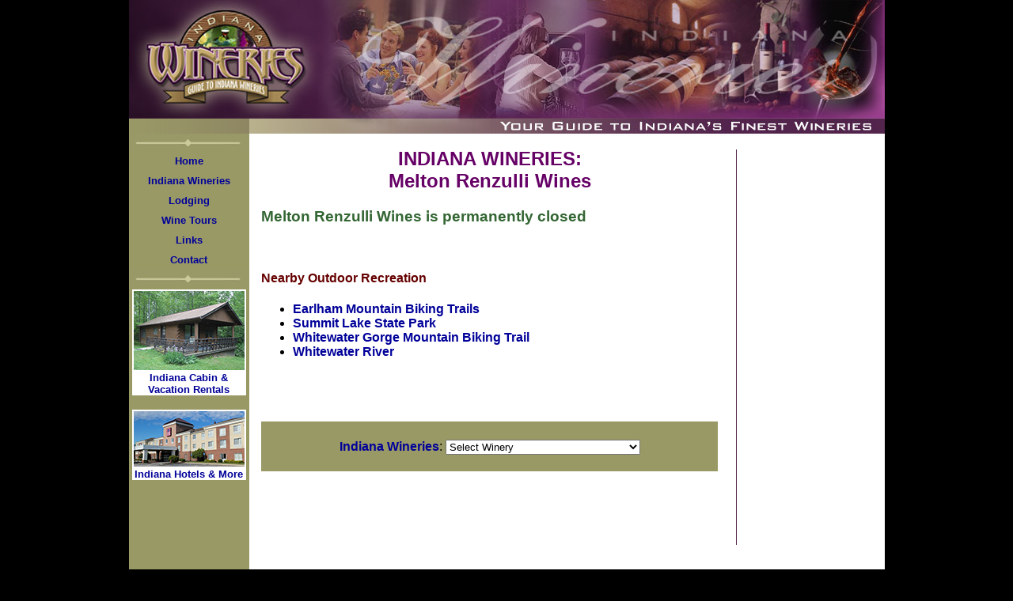

--- FILE ---
content_type: text/html
request_url: http://indianawineries.com/indiana_wineries/melton_renzulli/index.htm
body_size: 4289
content:
<html><!-- #BeginTemplate "/Templates/design1.dwt" --><!-- DW6 -->
<head>
	<!-- Google tag (gtag.js) -->
<script async src="https://www.googletagmanager.com/gtag/js?id=G-YGMYD04L53"></script>
<script>
  window.dataLayer = window.dataLayer || [];
  function gtag(){dataLayer.push(arguments);}
  gtag('js', new Date());

  gtag('config', 'G-YGMYD04L53');
</script>

<!-- #BeginEditable "doctitle" --> 
<title>Melton Renzulli Wines in Indiana</title>
<meta name="description" content="Info about Melton Renzulli Wines in Richmond, Indiana.">
<meta name="keywords" content="Indiana wineries,Hoosier winery,wine tours,local wines,winery guide,IN">
<meta name="robots" content="index,follow">
<!-- #EndEditable --> 
<meta http-equiv="Content-Type" content="text/html;">
<!-- Fireworks 4.0  Dreamweaver 4.0 target.  Created Fri Aug 29 03:00:30 GMT-0700 (Pacific Standard Time) 2003-->
<link rel="stylesheet" href="../../style.css" type="text/css">
<link rel="shortcut icon" type="image/x-icon" href="../../favicon.ico">
<!-- #BeginEditable "mapcode" --> 
<!-- #EndEditable --> 
</head>
<body bgcolor="#000000" marginheight="0" marginwidth="0" topmargin="0" bottommargin="0" leftmargin="0" rightmargin="0">
<div align="center">
<table width="955" border="0" cellspacing="0" cellpadding="0">
    <tr> 
      <td align="center" valign="top"> 
        <div align="center"><a href="../../index.htm"><img name="indianawineriesinterface_r1_c1" src="../../images/header_wide.jpg" width="955" height="169" border="0" alt="A Guide to Indiana Wineries"></a></div>
      </td>
    </tr>
  </table>
  <table width="955" border="0" cellspacing="0" cellpadding="0" height="100%">
    <tr>
      <td width="152" valign="top" bgcolor="#999966" align="center">
        <div align="center"><img name="indianawineriesinterface_r2_c1" src="../../images/indiana%20wineries%20interface_r2_c1.jpg" width="152" height="22" border="0"><br>
          <table width="100%" border="0" cellspacing="0" cellpadding="5" align="center">
            <tr> 
              <td align="center" valign="middle"><a href="../../index.htm"><font size="2">Home</font></a></td>
            </tr>
            <tr> 
              <td align="center" valign="middle"> 
                <div align="center"><font size="2"><a href="../index.htm">Indiana 
                  Wineries</a></font></div>              </td>
            </tr>
            <tr>
              <td align="center" valign="middle"><div align="center"><font size="2"><a href="../../lodging.htm">Lodging</a></font></div></td>
            </tr>
            <tr> 
              <td align="center" valign="middle"> 
                <div align="center"><font size="2"><a href="../../wine_tours_events/index.htm">Wine 
              Tours</a></font></div>              </td>
            </tr>
            <tr> 
              <td align="center" valign="middle"> 
                <div align="center"><font size="2"><a href="../../links.htm">Links</a></font></div>              </td>
            </tr>
            <tr> 
              <td align="center" valign="middle"><a href="../../contact/index.htm"><font size="2">Contact</font></a></td>
            </tr>
          </table>
          <img name="indianawineriesinterface_r2_c1" src="../../images/indiana%20wineries%20interface_r2_c1.jpg" width="152" height="22" border="0">
          <table width="100%" border="0" cellspacing="0" cellpadding="3">
            <tr>
              <td align="center" valign="top"><!-- #BeginLibraryItem "/Library/VRBO.lbi" -->
<div align="center">
  <table width="144" bgcolor="#FFFFFF" border="0" align="center" cellpadding="0" cellspacing="0">
    <tr align="center" valign="top"> 
      <td> 
        <div align="center"><a href="https://www.kqzyfj.com/click-100265140-11553823?url=https%3A%2F%2Fwww.vrbo.com%2Fsearch%3Fadults%3D2%26d1%3D%26d2%3D%26destination%3DIndiana%252C%2520United%2520States%2520of%2520America%26endDate%3D%26latLong%3D40.267193%252C-86.134903%26regionId%3D216%26semdtl%3D%26sort%3DRECOMMENDED%26startDate%3D%26theme%3D%26userIntent%3D" target="_blank"><img src="../../images/banners/IndianaCabinRentals.jpg" width="140" height="100" border="0" hspace="2" vspace="2" alt="Indiana Cabin &amp; Vacation Rentals"><br>
          <font face="Arial, Helvetica, Verdana, sans-serif" size="2"><b>Indiana Cabin &amp; Vacation Rentals</b></font></a></div>
      </td>
    </tr>
  </table>
</div>
<!-- #EndLibraryItem --><br><!-- #BeginLibraryItem "/Library/Booking.lbi" -->
<div align="center">
  <table width="144" bgcolor="#FFFFFF" border="0" align="center" cellpadding="0" cellspacing="0">
    <tr align="center" valign="top"> 
      <td> 
        <div align="center"><a href="https://www.booking.com/searchresults.en.html?region=2998&aid=2408619&no_rooms=1&group_adults=2&label=IndianaWineries" target="_blank"><img src="../../images/banners/Booking.jpg" width="140" height="70" border="0" hspace="2" vspace="2" alt="Indiana Hotels &amp; More"><font face="Arial, Helvetica, Verdana, sans-serif" size="2"><b>Indiana Hotels &amp; More</b></font></a></div>
      </td>
    </tr>
  </table>
</div>
<!-- #EndLibraryItem --><br></td>
            </tr>
            <tr>
              <td align="center" valign="top"> 
                <div align="center"><!-- #BeginEditable "banners" -->&nbsp;<!-- #EndEditable --></div>              </td>
            </tr>
          </table>
          <table width="100%" border="0" cellspacing="0" cellpadding="3">
            <tr>
              <td align="center" valign="top"> 
                <div align="center"></div>              </td>
            </tr>
          </table>
        </div>      </td>
      <td width="608" valign="top" align="center" bgcolor="#FFFFFF"> 
        <div align="center"><br>
          <table width="95%" border="0" cellspacing="0" cellpadding="0" align="center">
            <tr>
              <td align="center" valign="top"> 
                <div align="center">
                  <h2><!-- #BeginEditable "pageTitle" -->INDIANA WINERIES:<br>
                    Melton Renzulli Wines<!-- #EndEditable --></h2>
                </div>              </td>
            </tr>
            <tr>
              <td valign="top"><!-- #BeginEditable "bodyText" --> 
                <h3>Melton Renzulli Wines is permanently closed</h3>
                <blockquote>&nbsp;                </blockquote>
                <h4>Nearby Outdoor Recreation</h4>
                <ul>
                  <li><a href="http://www.indianaoutfitters.com/mtn_biking/earlham.htm" target="_blank">Earlham Mountain Biking Trails</a></li>
                  <li><a href="http://www.indianaoutfitters.com/summit.html" target="_blank">Summit Lake State Park</a></li>
                  <li><a href="http://www.indianaoutfitters.com/mtn_biking/whitewater_gorge.htm" target="_blank">Whitewater Gorge Mountain Biking Trail</a></li>
                  <li><a href="http://www.indianaoutfitters.com/whitewtr.html" target="_blank">Whitewater River</a></li>
                </ul>
                <h4>&nbsp;</h4>
<br><!-- #BeginLibraryItem "/Library/WineryList.lbi" -->
<script language="JavaScript">
<!--
function MM_jumpMenu(targ,selObj,restore){ //v3.0
  eval(targ+".location='"+selObj.options[selObj.selectedIndex].value+"'");
  if (restore) selObj.selectedIndex=0;
}
//-->
</script>
<table width="100%" border="0" cellspacing="0" cellpadding="5" bgcolor="#999966">
                  <tr> 
                    
    <td valign="middle" align="center"> <br>
      <form name="wineryChooser" method="post" action="">
        <div align="center"><a href="../index.htm">Indiana Wineries</a>: 
          <select name="WineryMenu" onChange="MM_jumpMenu('parent',this,0)">
            <option selected="selected">Select Winery</option>
            <option value="../aftermath/index.htm">Aftermath Cider &amp; Winery</option>
            <option value="../ambrosia_orchard/index.htm">Ambrosia Orchard &amp; Cider Mill</option>
            <option value="../andersons_orchard/index.htm">Anderson's Vineyard &amp; Winery</option>
            <option value="../ash_and_elm/index.htm">Ash and Elm Cider Co</option>
            <option value="../at_the_barn_winery/index.htm">At The Barn Winery</option>
            <option value="../belgian_horse_winery/index.htm">Belgian Horse Winery</option>
            <option value="../best_vineyards_winery/index.htm">Best Vineyards Winery</option>
            <option value="../blue_heron_vineyards/index.htm">Blue Heron Vineyards &amp; Winery</option>
            <option value="../blackhawk/index.htm">Blackhawk Winery</option>
            <option value="../brandywine_creek_vineyards/index.htm">Brandywine Creek Vineyards &amp; Winery</option>
            <option value="../briali_vineyards/index.htm">Briali Vineyards &amp; Winery</option>
            <option value="../brown_county/index.htm">Brown County Winery</option>
            <option value="../buck_creek_winery/index.htm">Buck Creek Winery</option>
            <option value="../butler_vineyard/index.htm">Butler Winery and Vineyard</option>
            <option value="../byler_lane_winery/index.htm">Byler Lane Winery</option>
            <option value="../carousel/index.htm">Carousel Winery</option>
            <option value="../carpenter_creek/index.htm">Carpenter Creek Cellars</option>
            <option value="../cedar_creek_winery/index.htm">Cedar Creek Winery</option>
            <option value="../chateau_de_pique/index.htm">Chateau de Pique</option>
            <option value="../chateau_pomije/index.htm">Chateau Pomije</option>
            <option value="../coal_creek_cellars/index.htm">Coal Creek Cellars</option>
            <option value="../country_heritage_winery/index.htm">Country Heritage Winery and Vineyard</option>
            <option value="../country_moon_winery/index.htm">Country Moon Winery</option>
            <option value="../britton_winery/index.htm">Cross at a Walk Britton Winery</option>
            <option value="../daniels_vineyard/index.htm">Daniel's Vineyard</option>
            <option value="../downing_winery/index.htm">Downing Vineyard &amp; Winery</option>
            <option value="../dulcius_vineyards/index.htm">Dulcius Vineyards</option>
            <option value="../easley/index.htm">Easley Winery</option>
            <option value="../ertel_cellars_winery/index.htm">Ertel Cellars Winery</option>
            <option value="../fiekerts_homestead_wines/index.htm">Fiekerts Homestead Wines</option>
            <option value="../first_miracle/index.htm">First Miracle Winery</option>
            <option value="../french_lick/index.htm">French Lick Winery</option>
            <option value="../friendly_beasts_cider/index.htm">Friendly Beasts Cider Co</option>
            <option value="../fruit_hills/index.htm">Fruit Hills Winery &amp; Orchard</option>
            <option value="../fruitshine_wine/index.htm">Fruitshine Wine</option>
            <option value="../gateway_cellar/index.htm">Gateway Cellar Winery</option>
            <option value="../harmony_winery/index.htm">Harmony Winery</option>
            <option value="../hartland_winery/index.htm">Hartland Winery</option>
            <option value="../heagy_vineyards/index.htm">Heagy Vineyards</option>
            <option value="../holtkamp/index.htm">Holtkamp Winery</option>
            <option value="../hooker_corner_winery/index.htm">Hooker Corner Winery</option>
            <option value="../hopwood_cellars/index.htm">Hopwood Cellars</option>
            <option value="../huber_orchard/index.htm">Huber Orchard Winery</option>
            <option value="../huckleberry_hill/index.htm">Huckleberry Hill Winery</option>
            <option value="../hunters_ridge/index.htm">Hunter's Ridge Winery</option>
            <option value="../indian_creek_winery/index.htm">Indian Creek Winery</option>
            <option value="../indian_trail_wines/index.htm">Indian Trail Wines</option>
            <option value="../ironhand/index.htm">Ironhand Vineyard &amp; Wine Bar</option>
            <option value="../kekionga_cider/index.htm">Kekionga Cider Co</option>
            <option value="../lambstone_cellars/index.htm">Lambstone Cellars Winery</option>
            <option value="../lanthier/index.htm">Lanthier Winery</option>
            <option value="../legacy_lane/index.htm">Legacy Lane Vineyard</option>
            <option value="../madison_county/index.htm">Madison County Winery</option>
            <option value="../madison_vineyards/index.htm">Madison Vineyards</option>
            <option value="../mallow_run/index.htm">Mallow Run Winery</option>
            <option value="../manic_meadery/index.htm">Manic Meadery</option>
            <option value="../mcclures_orchard/index.htm">McClure's Orchard</option>
            <option value="index.htm">Melton Renzulli Wines</option>
            <option value="../misbeehavin_meads/index.htm">Misbeehavin' Meads</option>
            <option value="../monkey_hollow_winery/index.htm">Monkey Hollow Winery</option>
            <option value="../new_day_meadery/index.htm">New Day Craft Mead &amp; Hard Cider</option>
            <option value="../oak_hill/index.htm">Oak Hill Winery</option>
            <option value="../oddball_fermentables/index.htm">Oddball Fermentables</option>
            <option value="../oliver/index.htm">Oliver Winery</option>
            <option value="../owen_valley_winery/index.htm">Owen Valley Winery</option>
            <option value="../patoka_lake_winery/index.htm">Patoka Lake Winery</option>
            <option value="../peoples_winery/index.htm">The People's Winery</option>
            <option value="../peppers_ridge/index.htm">Pepper's Ridge Winery</option>
            <option value="../powers_winery/index.htm">Powers Winery</option>
            <option value="../quibble_hill/index.htm">Quibble Hill Winery</option>
            <option value="../the_ridge/index.htm">The Ridge Winery</option>
            <option value="../river_city/index.htm">River City Winery</option>
            <option value="../running_vines/index.htm">Running Vines Winery</option>
            <option value="../salt_creek/index.htm">Salt Creek Winery</option>
            <option value="../satek/index.htm">Satek Winery</option>
            <option value="../schnabeltier/index.htm">Schnabeltier</option>
            <option value="../shady_creek/index.htm">Shady Creek Winery</option>
            <option value="../simmons/index.htm">Simmons Winery</option>
            <option value="../sip_n_share/index.htm">Sip &amp; Share Winery</option>
            <option value="../stoney_creek/index.htm">Stoney Creek Winery</option>
            <option value="../stream_cliff_farm/index.htm">Stream Cliff Farm &amp; Winery</option>
            <option value="../sugar_creek/index.htm">Sugar Creek Vineyard &amp; Winery</option>
            <option value="../sycamore_winery/index.htm">The Sycamore Winery</option>
            <option value="../tj_haase/index.htm">TJ Haase Winery</option>
            <option value="../thomas_family/index.htm">Thomas Family Winery</option>
            <option value="../tippy_creek_winery/index.htm">Tippy Creek Winery</option>
            <option value="../tipsy_glass_winery/index.htm">The Tipsy Glass Winery</option>
            <option value="../tonne/index.htm">Tonne Winery</option>
            <option value="../traders_point/index.htm">Traders Point Winery</option>
            <option value="../turtle_run/index.htm">Turtle Run Winery</option>
            <option value="../two_ees/index.htm">Two EE's Winery</option>
            <option value="../urban_vines/index.htm">Urban Vines Winery &amp; Brewing Co.</option>
            <option value="../watertower_estates/index.htm">WaterTower Estates</option>
            <option value="../whyte_horse_winery/index.htm">Whyte Horse Winery</option>
            <option value="../wildcat_creek/index.htm">Wildcat Creek Winery</option>
            <option value="../wilson_wines/index.htm">Wilson Wines</option>
            <option value="../windy_knoll/index.htm">Windy Knoll Winery</option>
            <option value="../windy_ridge/index.htm">Windy Ridge Vineyard &amp; Winery</option>
            <option value="../winzerwald/index.htm">Winzerwald Winery</option>
</select>
        </div>
      </form>
                    </td>
                  </tr>
                </table><!-- #EndLibraryItem --><!-- #EndEditable --><p>&nbsp;</p></td>
            </tr>
          </table>
        </div>      </td>
      <td width="15" valign="top" align="center" bgcolor="#FFFFFF"><img src="../../images/divider_vert.gif" width="1" height="500" vspace="20" border="0"></td>
      <td width="180" valign="top" align="center" bgcolor="#FFFFFF">&nbsp;<br><script async src="https://pagead2.googlesyndication.com/pagead/js/adsbygoogle.js"></script>
<!-- Indiana Wineries responsive vertical -->
<ins class="adsbygoogle"
     style="display:block"
     data-ad-client="ca-pub-9978979937904819"
     data-ad-slot="5559273581"
     data-ad-format="auto"
     data-full-width-responsive="true"></ins>
<script>
     (adsbygoogle = window.adsbygoogle || []).push({});
</script></td>
    </tr>
    <tr>
      <td width="152" bgcolor="#999966">&nbsp;</td>
      <td width="608" bgcolor="#FFFFFF" align="center" valign="bottom"> 
        <div align="center"><font size="-2"><br>
			<script async src="//pagead2.googlesyndication.com/pagead/js/adsbygoogle.js"></script>
<!-- Indiana Wineries 2 -->
<ins class="adsbygoogle"
     style="display:block"
     data-ad-client="ca-pub-9978979937904819"
     data-ad-slot="2697100391"
     data-ad-format="auto"
     data-full-width-responsive="true"></ins>
<script>
(adsbygoogle = window.adsbygoogle || []).push({});
</script>
          <br><hr width="450" size="1" noshade color="#000000">
        </font>
          <font size="2"><b><a href="../../index.htm">Home</a> 
          | </b><a href="../index.htm">Indiana Wineries</a><b> | <a href="../../lodging.htm">Lodging</a> | </b><a href="../../wine_tours_events/index.htm">Wine Tours</a><b> 
          | </b><a href="../../links.htm">Links</a><b> | </b></font><a href="../../contact/index.htm"><font size="2">Contact</font></a><br>
          <hr width="450" size="1" noshade color="#000000">
          <font size="-2">copyright 2003-2024 The Technological Edge, Inc., All rights 
          reserved.<br>
          <img src="../../images/spacer.gif" width="50" height="10"> </font></div>      </td>
      <td width="15" bgcolor="#FFFFFF" align="center" valign="bottom">&nbsp;</td>
      <td width="180" bgcolor="#FFFFFF" align="center" valign="bottom">&nbsp;</td>
    </tr>
  </table>
</div>
<!-- #BeginEditable "scripts" --><!-- #EndEditable -->
</body>
<!-- #EndTemplate --></html>


--- FILE ---
content_type: text/html; charset=utf-8
request_url: https://www.google.com/recaptcha/api2/aframe
body_size: 267
content:
<!DOCTYPE HTML><html><head><meta http-equiv="content-type" content="text/html; charset=UTF-8"></head><body><script nonce="3W9fkgT-GibE35HzFrfirg">/** Anti-fraud and anti-abuse applications only. See google.com/recaptcha */ try{var clients={'sodar':'https://pagead2.googlesyndication.com/pagead/sodar?'};window.addEventListener("message",function(a){try{if(a.source===window.parent){var b=JSON.parse(a.data);var c=clients[b['id']];if(c){var d=document.createElement('img');d.src=c+b['params']+'&rc='+(localStorage.getItem("rc::a")?sessionStorage.getItem("rc::b"):"");window.document.body.appendChild(d);sessionStorage.setItem("rc::e",parseInt(sessionStorage.getItem("rc::e")||0)+1);localStorage.setItem("rc::h",'1769976800091');}}}catch(b){}});window.parent.postMessage("_grecaptcha_ready", "*");}catch(b){}</script></body></html>

--- FILE ---
content_type: text/css
request_url: http://indianawineries.com/style.css
body_size: 244
content:
body {  font-family: Arial, Helvetica, sans-serif}
h1 {  font-family: Verdana, Arial, Helvetica, sans-serif; color: #660066}
h2 {  font-family: Verdana, Arial, Helvetica, sans-serif; color: #660066}
h3 {  font-family: Verdana, Arial, Helvetica, sans-serif; color: #336633}
h4 {  font-family: Arial, Helvetica, sans-serif; color: #660000}
h5 {  font-family: Arial, Helvetica, sans-serif; color: #663366}
h6 {  font-family: Arial, Helvetica, sans-serif}
a:link {  font-family: Verdana, Arial, Helvetica, sans-serif; text-decoration: none; font-weight: bold; color: #000099}
a:hover {  font-family: Verdana, Arial, Helvetica, sans-serif; color: #660000; text-decoration: underline; font-weight: bold}
a {  font-weight: bold; font-family: Verdana, Arial, Helvetica, sans-serif; text-decoration: none; color: #000099}
.company {  font-family: Verdana, Arial, Helvetica, sans-serif; font-style: italic; font-weight: bold; color: #660000}
